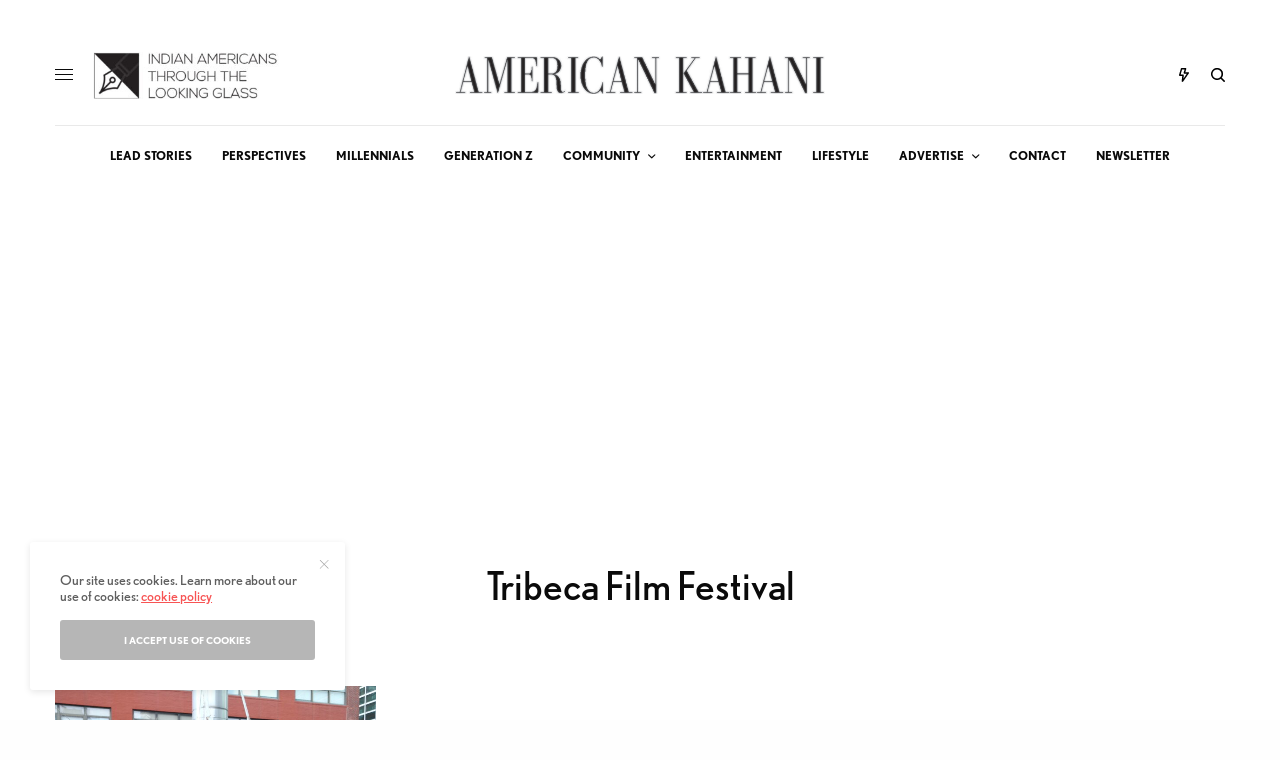

--- FILE ---
content_type: text/html; charset=utf-8
request_url: https://www.google.com/recaptcha/api2/aframe
body_size: 248
content:
<!DOCTYPE HTML><html><head><meta http-equiv="content-type" content="text/html; charset=UTF-8"></head><body><script nonce="0r8wOaa85sKvjzw9YmfrbA">/** Anti-fraud and anti-abuse applications only. See google.com/recaptcha */ try{var clients={'sodar':'https://pagead2.googlesyndication.com/pagead/sodar?'};window.addEventListener("message",function(a){try{if(a.source===window.parent){var b=JSON.parse(a.data);var c=clients[b['id']];if(c){var d=document.createElement('img');d.src=c+b['params']+'&rc='+(localStorage.getItem("rc::a")?sessionStorage.getItem("rc::b"):"");window.document.body.appendChild(d);sessionStorage.setItem("rc::e",parseInt(sessionStorage.getItem("rc::e")||0)+1);localStorage.setItem("rc::h",'1769339853866');}}}catch(b){}});window.parent.postMessage("_grecaptcha_ready", "*");}catch(b){}</script></body></html>